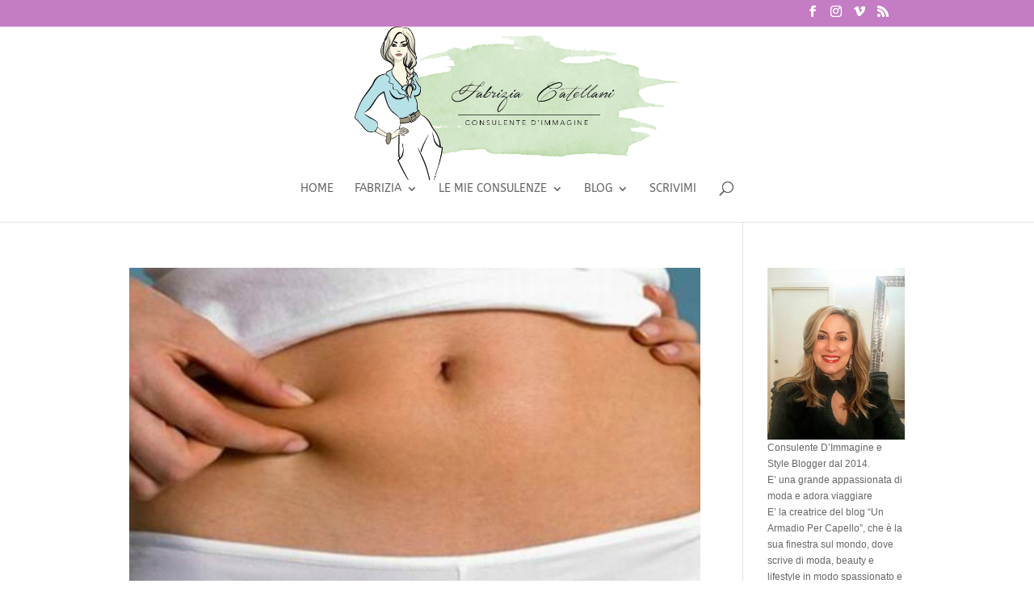

--- FILE ---
content_type: text/html; charset=UTF-8
request_url: https://www.fabriziacatellani.it/tag/come-nascondere-pancia/
body_size: 12971
content:
<!DOCTYPE html>
<html lang="it-IT">
<head>
	<meta charset="UTF-8" />
<meta http-equiv="X-UA-Compatible" content="IE=edge">
	<link rel="pingback" href="https://www.fabriziacatellani.it/xmlrpc.php" />

	<script type="text/javascript">
		document.documentElement.className = 'js';
	</script>

	<link rel="preconnect" href="https://fonts.gstatic.com" crossorigin /><meta name='robots' content='index, follow, max-image-preview:large, max-snippet:-1, max-video-preview:-1' />
<script type="text/javascript">
			let jqueryParams=[],jQuery=function(r){return jqueryParams=[...jqueryParams,r],jQuery},$=function(r){return jqueryParams=[...jqueryParams,r],$};window.jQuery=jQuery,window.$=jQuery;let customHeadScripts=!1;jQuery.fn=jQuery.prototype={},$.fn=jQuery.prototype={},jQuery.noConflict=function(r){if(window.jQuery)return jQuery=window.jQuery,$=window.jQuery,customHeadScripts=!0,jQuery.noConflict},jQuery.ready=function(r){jqueryParams=[...jqueryParams,r]},$.ready=function(r){jqueryParams=[...jqueryParams,r]},jQuery.load=function(r){jqueryParams=[...jqueryParams,r]},$.load=function(r){jqueryParams=[...jqueryParams,r]},jQuery.fn.ready=function(r){jqueryParams=[...jqueryParams,r]},$.fn.ready=function(r){jqueryParams=[...jqueryParams,r]};</script>
	<!-- This site is optimized with the Yoast SEO plugin v26.8 - https://yoast.com/product/yoast-seo-wordpress/ -->
	<title>come nascondere pancia Archivi - Fabrizia Catellani</title>
	<link rel="canonical" href="https://www.fabriziacatellani.it/tag/come-nascondere-pancia/" />
	<meta property="og:locale" content="it_IT" />
	<meta property="og:type" content="article" />
	<meta property="og:title" content="come nascondere pancia Archivi - Fabrizia Catellani" />
	<meta property="og:url" content="https://www.fabriziacatellani.it/tag/come-nascondere-pancia/" />
	<meta property="og:site_name" content="Fabrizia Catellani" />
	<meta name="twitter:card" content="summary_large_image" />
	<script type="application/ld+json" class="yoast-schema-graph">{"@context":"https://schema.org","@graph":[{"@type":"CollectionPage","@id":"https://www.fabriziacatellani.it/tag/come-nascondere-pancia/","url":"https://www.fabriziacatellani.it/tag/come-nascondere-pancia/","name":"come nascondere pancia Archivi - Fabrizia Catellani","isPartOf":{"@id":"https://www.fabriziacatellani.it/#website"},"primaryImageOfPage":{"@id":"https://www.fabriziacatellani.it/tag/come-nascondere-pancia/#primaryimage"},"image":{"@id":"https://www.fabriziacatellani.it/tag/come-nascondere-pancia/#primaryimage"},"thumbnailUrl":"https://i0.wp.com/www.fabriziacatellani.it/wp-content/uploads/2019/11/pancia-piatta.jpg?fit=1200%2C628&ssl=1","breadcrumb":{"@id":"https://www.fabriziacatellani.it/tag/come-nascondere-pancia/#breadcrumb"},"inLanguage":"it-IT"},{"@type":"ImageObject","inLanguage":"it-IT","@id":"https://www.fabriziacatellani.it/tag/come-nascondere-pancia/#primaryimage","url":"https://i0.wp.com/www.fabriziacatellani.it/wp-content/uploads/2019/11/pancia-piatta.jpg?fit=1200%2C628&ssl=1","contentUrl":"https://i0.wp.com/www.fabriziacatellani.it/wp-content/uploads/2019/11/pancia-piatta.jpg?fit=1200%2C628&ssl=1","width":1200,"height":628},{"@type":"BreadcrumbList","@id":"https://www.fabriziacatellani.it/tag/come-nascondere-pancia/#breadcrumb","itemListElement":[{"@type":"ListItem","position":1,"name":"Home","item":"https://www.fabriziacatellani.it/"},{"@type":"ListItem","position":2,"name":"come nascondere pancia"}]},{"@type":"WebSite","@id":"https://www.fabriziacatellani.it/#website","url":"https://www.fabriziacatellani.it/","name":"Fabrizia Catellani","description":"Consulente d&#039;immagine","publisher":{"@id":"https://www.fabriziacatellani.it/#/schema/person/3d8e8f79a640442cf1d14fc0bb44913f"},"potentialAction":[{"@type":"SearchAction","target":{"@type":"EntryPoint","urlTemplate":"https://www.fabriziacatellani.it/?s={search_term_string}"},"query-input":{"@type":"PropertyValueSpecification","valueRequired":true,"valueName":"search_term_string"}}],"inLanguage":"it-IT"},{"@type":["Person","Organization"],"@id":"https://www.fabriziacatellani.it/#/schema/person/3d8e8f79a640442cf1d14fc0bb44913f","name":"Fabrizia Catellani","image":{"@type":"ImageObject","inLanguage":"it-IT","@id":"https://www.fabriziacatellani.it/#/schema/person/image/","url":"https://i0.wp.com/www.fabriziacatellani.it/wp-content/uploads/2021/09/Maglione-verde-2.jpg?fit=1759%2C2198&ssl=1","contentUrl":"https://i0.wp.com/www.fabriziacatellani.it/wp-content/uploads/2021/09/Maglione-verde-2.jpg?fit=1759%2C2198&ssl=1","width":1759,"height":2198,"caption":"Fabrizia Catellani"},"logo":{"@id":"https://www.fabriziacatellani.it/#/schema/person/image/"}}]}</script>
	<!-- / Yoast SEO plugin. -->


<link rel='dns-prefetch' href='//use.fontawesome.com' />
<link rel='dns-prefetch' href='//secure.gravatar.com' />
<link rel='dns-prefetch' href='//stats.wp.com' />
<link rel='dns-prefetch' href='//v0.wordpress.com' />
<link rel='dns-prefetch' href='//widgets.wp.com' />
<link rel='dns-prefetch' href='//s0.wp.com' />
<link rel='dns-prefetch' href='//0.gravatar.com' />
<link rel='dns-prefetch' href='//1.gravatar.com' />
<link rel='dns-prefetch' href='//2.gravatar.com' />
<link rel='dns-prefetch' href='//jetpack.wordpress.com' />
<link rel='dns-prefetch' href='//public-api.wordpress.com' />
<link rel='preconnect' href='//i0.wp.com' />
<link rel='preconnect' href='//c0.wp.com' />
<link rel="alternate" type="application/rss+xml" title="Fabrizia Catellani &raquo; Feed" href="https://www.fabriziacatellani.it/feed/" />
<link rel="alternate" type="application/rss+xml" title="Fabrizia Catellani &raquo; Feed dei commenti" href="https://www.fabriziacatellani.it/comments/feed/" />
<link rel="alternate" type="application/rss+xml" title="Fabrizia Catellani &raquo; come nascondere pancia Feed del tag" href="https://www.fabriziacatellani.it/tag/come-nascondere-pancia/feed/" />
<meta content="Divi-child v.1.0.0" name="generator"/><link rel='stylesheet' id='wp-block-library-css' href='https://c0.wp.com/c/6.8.3/wp-includes/css/dist/block-library/style.min.css' type='text/css' media='all' />
<style id='wp-block-library-theme-inline-css' type='text/css'>
.wp-block-audio :where(figcaption){color:#555;font-size:13px;text-align:center}.is-dark-theme .wp-block-audio :where(figcaption){color:#ffffffa6}.wp-block-audio{margin:0 0 1em}.wp-block-code{border:1px solid #ccc;border-radius:4px;font-family:Menlo,Consolas,monaco,monospace;padding:.8em 1em}.wp-block-embed :where(figcaption){color:#555;font-size:13px;text-align:center}.is-dark-theme .wp-block-embed :where(figcaption){color:#ffffffa6}.wp-block-embed{margin:0 0 1em}.blocks-gallery-caption{color:#555;font-size:13px;text-align:center}.is-dark-theme .blocks-gallery-caption{color:#ffffffa6}:root :where(.wp-block-image figcaption){color:#555;font-size:13px;text-align:center}.is-dark-theme :root :where(.wp-block-image figcaption){color:#ffffffa6}.wp-block-image{margin:0 0 1em}.wp-block-pullquote{border-bottom:4px solid;border-top:4px solid;color:currentColor;margin-bottom:1.75em}.wp-block-pullquote cite,.wp-block-pullquote footer,.wp-block-pullquote__citation{color:currentColor;font-size:.8125em;font-style:normal;text-transform:uppercase}.wp-block-quote{border-left:.25em solid;margin:0 0 1.75em;padding-left:1em}.wp-block-quote cite,.wp-block-quote footer{color:currentColor;font-size:.8125em;font-style:normal;position:relative}.wp-block-quote:where(.has-text-align-right){border-left:none;border-right:.25em solid;padding-left:0;padding-right:1em}.wp-block-quote:where(.has-text-align-center){border:none;padding-left:0}.wp-block-quote.is-large,.wp-block-quote.is-style-large,.wp-block-quote:where(.is-style-plain){border:none}.wp-block-search .wp-block-search__label{font-weight:700}.wp-block-search__button{border:1px solid #ccc;padding:.375em .625em}:where(.wp-block-group.has-background){padding:1.25em 2.375em}.wp-block-separator.has-css-opacity{opacity:.4}.wp-block-separator{border:none;border-bottom:2px solid;margin-left:auto;margin-right:auto}.wp-block-separator.has-alpha-channel-opacity{opacity:1}.wp-block-separator:not(.is-style-wide):not(.is-style-dots){width:100px}.wp-block-separator.has-background:not(.is-style-dots){border-bottom:none;height:1px}.wp-block-separator.has-background:not(.is-style-wide):not(.is-style-dots){height:2px}.wp-block-table{margin:0 0 1em}.wp-block-table td,.wp-block-table th{word-break:normal}.wp-block-table :where(figcaption){color:#555;font-size:13px;text-align:center}.is-dark-theme .wp-block-table :where(figcaption){color:#ffffffa6}.wp-block-video :where(figcaption){color:#555;font-size:13px;text-align:center}.is-dark-theme .wp-block-video :where(figcaption){color:#ffffffa6}.wp-block-video{margin:0 0 1em}:root :where(.wp-block-template-part.has-background){margin-bottom:0;margin-top:0;padding:1.25em 2.375em}
</style>
<link rel='stylesheet' id='mediaelement-css' href='https://c0.wp.com/c/6.8.3/wp-includes/js/mediaelement/mediaelementplayer-legacy.min.css' type='text/css' media='all' />
<link rel='stylesheet' id='wp-mediaelement-css' href='https://c0.wp.com/c/6.8.3/wp-includes/js/mediaelement/wp-mediaelement.min.css' type='text/css' media='all' />
<style id='jetpack-sharing-buttons-style-inline-css' type='text/css'>
.jetpack-sharing-buttons__services-list{display:flex;flex-direction:row;flex-wrap:wrap;gap:0;list-style-type:none;margin:5px;padding:0}.jetpack-sharing-buttons__services-list.has-small-icon-size{font-size:12px}.jetpack-sharing-buttons__services-list.has-normal-icon-size{font-size:16px}.jetpack-sharing-buttons__services-list.has-large-icon-size{font-size:24px}.jetpack-sharing-buttons__services-list.has-huge-icon-size{font-size:36px}@media print{.jetpack-sharing-buttons__services-list{display:none!important}}.editor-styles-wrapper .wp-block-jetpack-sharing-buttons{gap:0;padding-inline-start:0}ul.jetpack-sharing-buttons__services-list.has-background{padding:1.25em 2.375em}
</style>
<style id='global-styles-inline-css' type='text/css'>
:root{--wp--preset--aspect-ratio--square: 1;--wp--preset--aspect-ratio--4-3: 4/3;--wp--preset--aspect-ratio--3-4: 3/4;--wp--preset--aspect-ratio--3-2: 3/2;--wp--preset--aspect-ratio--2-3: 2/3;--wp--preset--aspect-ratio--16-9: 16/9;--wp--preset--aspect-ratio--9-16: 9/16;--wp--preset--color--black: #000000;--wp--preset--color--cyan-bluish-gray: #abb8c3;--wp--preset--color--white: #ffffff;--wp--preset--color--pale-pink: #f78da7;--wp--preset--color--vivid-red: #cf2e2e;--wp--preset--color--luminous-vivid-orange: #ff6900;--wp--preset--color--luminous-vivid-amber: #fcb900;--wp--preset--color--light-green-cyan: #7bdcb5;--wp--preset--color--vivid-green-cyan: #00d084;--wp--preset--color--pale-cyan-blue: #8ed1fc;--wp--preset--color--vivid-cyan-blue: #0693e3;--wp--preset--color--vivid-purple: #9b51e0;--wp--preset--gradient--vivid-cyan-blue-to-vivid-purple: linear-gradient(135deg,rgba(6,147,227,1) 0%,rgb(155,81,224) 100%);--wp--preset--gradient--light-green-cyan-to-vivid-green-cyan: linear-gradient(135deg,rgb(122,220,180) 0%,rgb(0,208,130) 100%);--wp--preset--gradient--luminous-vivid-amber-to-luminous-vivid-orange: linear-gradient(135deg,rgba(252,185,0,1) 0%,rgba(255,105,0,1) 100%);--wp--preset--gradient--luminous-vivid-orange-to-vivid-red: linear-gradient(135deg,rgba(255,105,0,1) 0%,rgb(207,46,46) 100%);--wp--preset--gradient--very-light-gray-to-cyan-bluish-gray: linear-gradient(135deg,rgb(238,238,238) 0%,rgb(169,184,195) 100%);--wp--preset--gradient--cool-to-warm-spectrum: linear-gradient(135deg,rgb(74,234,220) 0%,rgb(151,120,209) 20%,rgb(207,42,186) 40%,rgb(238,44,130) 60%,rgb(251,105,98) 80%,rgb(254,248,76) 100%);--wp--preset--gradient--blush-light-purple: linear-gradient(135deg,rgb(255,206,236) 0%,rgb(152,150,240) 100%);--wp--preset--gradient--blush-bordeaux: linear-gradient(135deg,rgb(254,205,165) 0%,rgb(254,45,45) 50%,rgb(107,0,62) 100%);--wp--preset--gradient--luminous-dusk: linear-gradient(135deg,rgb(255,203,112) 0%,rgb(199,81,192) 50%,rgb(65,88,208) 100%);--wp--preset--gradient--pale-ocean: linear-gradient(135deg,rgb(255,245,203) 0%,rgb(182,227,212) 50%,rgb(51,167,181) 100%);--wp--preset--gradient--electric-grass: linear-gradient(135deg,rgb(202,248,128) 0%,rgb(113,206,126) 100%);--wp--preset--gradient--midnight: linear-gradient(135deg,rgb(2,3,129) 0%,rgb(40,116,252) 100%);--wp--preset--font-size--small: 13px;--wp--preset--font-size--medium: 20px;--wp--preset--font-size--large: 36px;--wp--preset--font-size--x-large: 42px;--wp--preset--spacing--20: 0.44rem;--wp--preset--spacing--30: 0.67rem;--wp--preset--spacing--40: 1rem;--wp--preset--spacing--50: 1.5rem;--wp--preset--spacing--60: 2.25rem;--wp--preset--spacing--70: 3.38rem;--wp--preset--spacing--80: 5.06rem;--wp--preset--shadow--natural: 6px 6px 9px rgba(0, 0, 0, 0.2);--wp--preset--shadow--deep: 12px 12px 50px rgba(0, 0, 0, 0.4);--wp--preset--shadow--sharp: 6px 6px 0px rgba(0, 0, 0, 0.2);--wp--preset--shadow--outlined: 6px 6px 0px -3px rgba(255, 255, 255, 1), 6px 6px rgba(0, 0, 0, 1);--wp--preset--shadow--crisp: 6px 6px 0px rgba(0, 0, 0, 1);}:root { --wp--style--global--content-size: 823px;--wp--style--global--wide-size: 1080px; }:where(body) { margin: 0; }.wp-site-blocks > .alignleft { float: left; margin-right: 2em; }.wp-site-blocks > .alignright { float: right; margin-left: 2em; }.wp-site-blocks > .aligncenter { justify-content: center; margin-left: auto; margin-right: auto; }:where(.is-layout-flex){gap: 0.5em;}:where(.is-layout-grid){gap: 0.5em;}.is-layout-flow > .alignleft{float: left;margin-inline-start: 0;margin-inline-end: 2em;}.is-layout-flow > .alignright{float: right;margin-inline-start: 2em;margin-inline-end: 0;}.is-layout-flow > .aligncenter{margin-left: auto !important;margin-right: auto !important;}.is-layout-constrained > .alignleft{float: left;margin-inline-start: 0;margin-inline-end: 2em;}.is-layout-constrained > .alignright{float: right;margin-inline-start: 2em;margin-inline-end: 0;}.is-layout-constrained > .aligncenter{margin-left: auto !important;margin-right: auto !important;}.is-layout-constrained > :where(:not(.alignleft):not(.alignright):not(.alignfull)){max-width: var(--wp--style--global--content-size);margin-left: auto !important;margin-right: auto !important;}.is-layout-constrained > .alignwide{max-width: var(--wp--style--global--wide-size);}body .is-layout-flex{display: flex;}.is-layout-flex{flex-wrap: wrap;align-items: center;}.is-layout-flex > :is(*, div){margin: 0;}body .is-layout-grid{display: grid;}.is-layout-grid > :is(*, div){margin: 0;}body{padding-top: 0px;padding-right: 0px;padding-bottom: 0px;padding-left: 0px;}:root :where(.wp-element-button, .wp-block-button__link){background-color: #32373c;border-width: 0;color: #fff;font-family: inherit;font-size: inherit;line-height: inherit;padding: calc(0.667em + 2px) calc(1.333em + 2px);text-decoration: none;}.has-black-color{color: var(--wp--preset--color--black) !important;}.has-cyan-bluish-gray-color{color: var(--wp--preset--color--cyan-bluish-gray) !important;}.has-white-color{color: var(--wp--preset--color--white) !important;}.has-pale-pink-color{color: var(--wp--preset--color--pale-pink) !important;}.has-vivid-red-color{color: var(--wp--preset--color--vivid-red) !important;}.has-luminous-vivid-orange-color{color: var(--wp--preset--color--luminous-vivid-orange) !important;}.has-luminous-vivid-amber-color{color: var(--wp--preset--color--luminous-vivid-amber) !important;}.has-light-green-cyan-color{color: var(--wp--preset--color--light-green-cyan) !important;}.has-vivid-green-cyan-color{color: var(--wp--preset--color--vivid-green-cyan) !important;}.has-pale-cyan-blue-color{color: var(--wp--preset--color--pale-cyan-blue) !important;}.has-vivid-cyan-blue-color{color: var(--wp--preset--color--vivid-cyan-blue) !important;}.has-vivid-purple-color{color: var(--wp--preset--color--vivid-purple) !important;}.has-black-background-color{background-color: var(--wp--preset--color--black) !important;}.has-cyan-bluish-gray-background-color{background-color: var(--wp--preset--color--cyan-bluish-gray) !important;}.has-white-background-color{background-color: var(--wp--preset--color--white) !important;}.has-pale-pink-background-color{background-color: var(--wp--preset--color--pale-pink) !important;}.has-vivid-red-background-color{background-color: var(--wp--preset--color--vivid-red) !important;}.has-luminous-vivid-orange-background-color{background-color: var(--wp--preset--color--luminous-vivid-orange) !important;}.has-luminous-vivid-amber-background-color{background-color: var(--wp--preset--color--luminous-vivid-amber) !important;}.has-light-green-cyan-background-color{background-color: var(--wp--preset--color--light-green-cyan) !important;}.has-vivid-green-cyan-background-color{background-color: var(--wp--preset--color--vivid-green-cyan) !important;}.has-pale-cyan-blue-background-color{background-color: var(--wp--preset--color--pale-cyan-blue) !important;}.has-vivid-cyan-blue-background-color{background-color: var(--wp--preset--color--vivid-cyan-blue) !important;}.has-vivid-purple-background-color{background-color: var(--wp--preset--color--vivid-purple) !important;}.has-black-border-color{border-color: var(--wp--preset--color--black) !important;}.has-cyan-bluish-gray-border-color{border-color: var(--wp--preset--color--cyan-bluish-gray) !important;}.has-white-border-color{border-color: var(--wp--preset--color--white) !important;}.has-pale-pink-border-color{border-color: var(--wp--preset--color--pale-pink) !important;}.has-vivid-red-border-color{border-color: var(--wp--preset--color--vivid-red) !important;}.has-luminous-vivid-orange-border-color{border-color: var(--wp--preset--color--luminous-vivid-orange) !important;}.has-luminous-vivid-amber-border-color{border-color: var(--wp--preset--color--luminous-vivid-amber) !important;}.has-light-green-cyan-border-color{border-color: var(--wp--preset--color--light-green-cyan) !important;}.has-vivid-green-cyan-border-color{border-color: var(--wp--preset--color--vivid-green-cyan) !important;}.has-pale-cyan-blue-border-color{border-color: var(--wp--preset--color--pale-cyan-blue) !important;}.has-vivid-cyan-blue-border-color{border-color: var(--wp--preset--color--vivid-cyan-blue) !important;}.has-vivid-purple-border-color{border-color: var(--wp--preset--color--vivid-purple) !important;}.has-vivid-cyan-blue-to-vivid-purple-gradient-background{background: var(--wp--preset--gradient--vivid-cyan-blue-to-vivid-purple) !important;}.has-light-green-cyan-to-vivid-green-cyan-gradient-background{background: var(--wp--preset--gradient--light-green-cyan-to-vivid-green-cyan) !important;}.has-luminous-vivid-amber-to-luminous-vivid-orange-gradient-background{background: var(--wp--preset--gradient--luminous-vivid-amber-to-luminous-vivid-orange) !important;}.has-luminous-vivid-orange-to-vivid-red-gradient-background{background: var(--wp--preset--gradient--luminous-vivid-orange-to-vivid-red) !important;}.has-very-light-gray-to-cyan-bluish-gray-gradient-background{background: var(--wp--preset--gradient--very-light-gray-to-cyan-bluish-gray) !important;}.has-cool-to-warm-spectrum-gradient-background{background: var(--wp--preset--gradient--cool-to-warm-spectrum) !important;}.has-blush-light-purple-gradient-background{background: var(--wp--preset--gradient--blush-light-purple) !important;}.has-blush-bordeaux-gradient-background{background: var(--wp--preset--gradient--blush-bordeaux) !important;}.has-luminous-dusk-gradient-background{background: var(--wp--preset--gradient--luminous-dusk) !important;}.has-pale-ocean-gradient-background{background: var(--wp--preset--gradient--pale-ocean) !important;}.has-electric-grass-gradient-background{background: var(--wp--preset--gradient--electric-grass) !important;}.has-midnight-gradient-background{background: var(--wp--preset--gradient--midnight) !important;}.has-small-font-size{font-size: var(--wp--preset--font-size--small) !important;}.has-medium-font-size{font-size: var(--wp--preset--font-size--medium) !important;}.has-large-font-size{font-size: var(--wp--preset--font-size--large) !important;}.has-x-large-font-size{font-size: var(--wp--preset--font-size--x-large) !important;}
:where(.wp-block-post-template.is-layout-flex){gap: 1.25em;}:where(.wp-block-post-template.is-layout-grid){gap: 1.25em;}
:where(.wp-block-columns.is-layout-flex){gap: 2em;}:where(.wp-block-columns.is-layout-grid){gap: 2em;}
:root :where(.wp-block-pullquote){font-size: 1.5em;line-height: 1.6;}
</style>
<link rel='stylesheet' id='jetpack_likes-css' href='https://c0.wp.com/p/jetpack/15.4/modules/likes/style.css' type='text/css' media='all' />
<link rel='stylesheet' id='jetpack-subscriptions-css' href='https://c0.wp.com/p/jetpack/15.4/_inc/build/subscriptions/subscriptions.min.css' type='text/css' media='all' />
<style id='jetpack_facebook_likebox-inline-css' type='text/css'>
.widget_facebook_likebox {
	overflow: hidden;
}

</style>
<link rel='stylesheet' id='divi-style-parent-css' href='https://www.fabriziacatellani.it/wp-content/themes/Divi/style-static.min.css?ver=4.27.5' type='text/css' media='all' />
<link rel='stylesheet' id='divi-style-css' href='https://www.fabriziacatellani.it/wp-content/themes/divi-child/style.css?ver=4.27.5' type='text/css' media='all' />
<script type="text/javascript" defer src="https://use.fontawesome.com/releases/v5.0.1/js/all.js" id="font-awesome-js"></script>
<link rel="https://api.w.org/" href="https://www.fabriziacatellani.it/wp-json/" /><link rel="alternate" title="JSON" type="application/json" href="https://www.fabriziacatellani.it/wp-json/wp/v2/tags/321" /><link rel="EditURI" type="application/rsd+xml" title="RSD" href="https://www.fabriziacatellani.it/xmlrpc.php?rsd" />
<meta name="generator" content="WordPress 6.8.3" />
	<style>img#wpstats{display:none}</style>
		<meta name="viewport" content="width=device-width, initial-scale=1.0, maximum-scale=1.0, user-scalable=0" /><!-- Global site tag (gtag.js) - Google Analytics --><script async src="https://www.googletagmanager.com/gtag/js?id=UA-130005107-1"></script><script>  window.dataLayer = window.dataLayer || [];  function gtag(){dataLayer.push(arguments);}  gtag('js', new Date());  gtag('config', 'UA-130005107-1');</script>

<script async type="text/javascript" src="//clickiocmp.com/t/consent_224965.js"></script><link rel="icon" href="https://i0.wp.com/www.fabriziacatellani.it/wp-content/uploads/2021/09/cropped-Logo-Consulente-DImmagine.jpg?fit=32%2C32&#038;ssl=1" sizes="32x32" />
<link rel="icon" href="https://i0.wp.com/www.fabriziacatellani.it/wp-content/uploads/2021/09/cropped-Logo-Consulente-DImmagine.jpg?fit=192%2C192&#038;ssl=1" sizes="192x192" />
<link rel="apple-touch-icon" href="https://i0.wp.com/www.fabriziacatellani.it/wp-content/uploads/2021/09/cropped-Logo-Consulente-DImmagine.jpg?fit=180%2C180&#038;ssl=1" />
<meta name="msapplication-TileImage" content="https://i0.wp.com/www.fabriziacatellani.it/wp-content/uploads/2021/09/cropped-Logo-Consulente-DImmagine.jpg?fit=270%2C270&#038;ssl=1" />
<link rel="stylesheet" id="et-divi-customizer-global-cached-inline-styles" href="https://www.fabriziacatellani.it/wp-content/et-cache/global/et-divi-customizer-global.min.css?ver=1764933163" /></head>
<body class="archive tag tag-come-nascondere-pancia tag-321 wp-theme-Divi wp-child-theme-divi-child et_color_scheme_pink et_pb_button_helper_class et_fullwidth_nav et_fixed_nav et_show_nav et_secondary_nav_enabled et_primary_nav_dropdown_animation_fade et_secondary_nav_dropdown_animation_fade et_header_style_centered et_pb_footer_columns2 et_cover_background et_pb_gutter osx et_pb_gutters3 et_right_sidebar et_divi_theme et-db">
	<div id="page-container">

					<div id="top-header">
			<div class="container clearfix">

			
				<div id="et-secondary-menu">
				<ul class="et-social-icons">
	<li class="et-social-icon et-social-facebook">
		<a href="https://www.facebook.com/unarmadiopercapello/"" class="icon">
			<span>Facebook</span>
		</a>
	</li>
	<li class="et-social-icon et-social-instagram">
		<a href="https://www.instagram.com/fabriziacatellani/"" class="icon">
			<span>Instagram</span>
		</a>
	</li>
	<li class="et-social-icon et-social-vimeo">
		<a href="#"" class="icon">
			<span>Vimeo</span>
		</a>
	</li>
						<li class="et-social-icon et-social-rss">
		<a href="https://www.fabriziacatellani.it/feed/"" class="icon">
			<span>RSS</span>
		</a>
	</li>
	
</ul>				</div>

			</div>
		</div>
		
	
			<header id="main-header" data-height-onload="190">
			<div class="container clearfix et_menu_container">
							<div class="logo_container">
					<span class="logo_helper"></span>
					<a href="https://www.fabriziacatellani.it/">
						<img src="https://www.fabriziacatellani.it/wp-content/uploads/2021/09/logo.png" width="737" height="347" alt="Fabrizia Catellani" id="logo" data-height-percentage="100" />
					</a>
				</div>
							<div id="et-top-navigation" data-height="190" data-fixed-height="40">
											<nav id="top-menu-nav">
						<ul id="top-menu" class="nav"><li id="menu-item-1196" class="menu-item menu-item-type-custom menu-item-object-custom menu-item-home menu-item-1196"><a href="https://www.fabriziacatellani.it">Home</a></li>
<li id="menu-item-1197" class="menu-item menu-item-type-custom menu-item-object-custom menu-item-has-children menu-item-1197"><a href="#">Fabrizia</a>
<ul class="sub-menu">
	<li id="menu-item-1195" class="menu-item menu-item-type-post_type menu-item-object-page menu-item-1195"><a href="https://www.fabriziacatellani.it/chi-sono/">Chi sono</a></li>
	<li id="menu-item-1202" class="menu-item menu-item-type-post_type menu-item-object-page menu-item-1202"><a href="https://www.fabriziacatellani.it/lamia-storia/">La mia storia</a></li>
	<li id="menu-item-1267" class="menu-item menu-item-type-post_type menu-item-object-page menu-item-1267"><a href="https://www.fabriziacatellani.it/in-cosa-posso-aiutarti/">In cosa posso aiutarti?</a></li>
	<li id="menu-item-1266" class="menu-item menu-item-type-post_type menu-item-object-page menu-item-1266"><a href="https://www.fabriziacatellani.it/faq/">FAQ</a></li>
</ul>
</li>
<li id="menu-item-1307" class="menu-item menu-item-type-post_type menu-item-object-page menu-item-has-children menu-item-1307"><a href="https://www.fabriziacatellani.it/le-mie-consulenze/">Le mie consulenze</a>
<ul class="sub-menu">
	<li id="menu-item-1368" class="menu-item menu-item-type-post_type menu-item-object-page menu-item-1368"><a href="https://www.fabriziacatellani.it/armocromia/">Armocromia</a></li>
	<li id="menu-item-1367" class="menu-item menu-item-type-post_type menu-item-object-page menu-item-1367"><a href="https://www.fabriziacatellani.it/beautyviso/">Consulenza beauty viso</a></li>
	<li id="menu-item-1366" class="menu-item menu-item-type-post_type menu-item-object-page menu-item-1366"><a href="https://www.fabriziacatellani.it/bodyshape/">Analisi della fisicità (Body Shape)</a></li>
	<li id="menu-item-1378" class="menu-item menu-item-type-post_type menu-item-object-page menu-item-1378"><a href="https://www.fabriziacatellani.it/ricercadistile/">Ricerca di Stile</a></li>
	<li id="menu-item-1389" class="menu-item menu-item-type-post_type menu-item-object-page menu-item-1389"><a href="https://www.fabriziacatellani.it/organizzazioneguardaroba/">Organizzazione Guardaroba</a></li>
	<li id="menu-item-1612" class="menu-item menu-item-type-post_type menu-item-object-page menu-item-1612"><a href="https://www.fabriziacatellani.it/shopping-tour-intelligente/">Shopping Tour Intelligente</a></li>
	<li id="menu-item-1397" class="menu-item menu-item-type-post_type menu-item-object-page menu-item-1397"><a href="https://www.fabriziacatellani.it/armadiosemplicesostenibile/">Armadio semplice e sostenibile</a></li>
	<li id="menu-item-1409" class="menu-item menu-item-type-post_type menu-item-object-page menu-item-1409"><a href="https://www.fabriziacatellani.it/consulenza-dimmagine-completa/">Consulenza D’Immagine Completa</a></li>
	<li id="menu-item-1427" class="menu-item menu-item-type-post_type menu-item-object-page menu-item-1427"><a href="https://www.fabriziacatellani.it/un-ora-consulenza-per-te/">Un’ora di consulenza per te</a></li>
	<li id="menu-item-1426" class="menu-item menu-item-type-post_type menu-item-object-page menu-item-1426"><a href="https://www.fabriziacatellani.it/gift-card/">Gift Card</a></li>
	<li id="menu-item-1456" class="menu-item menu-item-type-post_type menu-item-object-page menu-item-1456"><a href="https://www.fabriziacatellani.it/swap-party/">Swap Party</a></li>
	<li id="menu-item-1798" class="menu-item menu-item-type-post_type menu-item-object-page menu-item-1798"><a href="https://www.fabriziacatellani.it/regolamento-swap-party/">Regolamento Swap Party</a></li>
	<li id="menu-item-1469" class="menu-item menu-item-type-post_type menu-item-object-page menu-item-1469"><a href="https://www.fabriziacatellani.it/eventi-in-collaborazione/">Eventi in collaborazione</a></li>
	<li id="menu-item-1496" class="menu-item menu-item-type-post_type menu-item-object-page menu-item-1496"><a href="https://www.fabriziacatellani.it/uomo/">Uomo</a></li>
</ul>
</li>
<li id="menu-item-1020" class="menu-item menu-item-type-taxonomy menu-item-object-category menu-item-has-children menu-item-1020"><a href="https://www.fabriziacatellani.it/category/blog/">Blog</a>
<ul class="sub-menu">
	<li id="menu-item-1021" class="menu-item menu-item-type-taxonomy menu-item-object-category menu-item-1021"><a href="https://www.fabriziacatellani.it/category/blog/beauty/">Beauty</a></li>
	<li id="menu-item-1022" class="menu-item menu-item-type-taxonomy menu-item-object-category menu-item-1022"><a href="https://www.fabriziacatellani.it/category/blog/consigli-di-stile/">Consigli di stile</a></li>
	<li id="menu-item-1023" class="menu-item menu-item-type-taxonomy menu-item-object-category menu-item-1023"><a href="https://www.fabriziacatellani.it/category/blog/guardaroba-perfetto/">Guardaroba perfetto</a></li>
	<li id="menu-item-1024" class="menu-item menu-item-type-taxonomy menu-item-object-category menu-item-1024"><a href="https://www.fabriziacatellani.it/category/blog/larte-del-camouflage/">L’arte del camouflage</a></li>
	<li id="menu-item-1025" class="menu-item menu-item-type-taxonomy menu-item-object-category menu-item-1025"><a href="https://www.fabriziacatellani.it/category/blog/lifestyle/">Lifestyle</a></li>
	<li id="menu-item-1026" class="menu-item menu-item-type-taxonomy menu-item-object-category menu-item-1026"><a href="https://www.fabriziacatellani.it/category/blog/stilosa-in-viaggio/">Stilosa in viaggio</a></li>
	<li id="menu-item-1027" class="menu-item menu-item-type-taxonomy menu-item-object-category menu-item-1027"><a href="https://www.fabriziacatellani.it/category/blog/storia-della-moda/">Storia della moda</a></li>
	<li id="menu-item-1028" class="menu-item menu-item-type-taxonomy menu-item-object-category menu-item-1028"><a href="https://www.fabriziacatellani.it/category/blog/thinking-about/">Thinking about</a></li>
</ul>
</li>
<li id="menu-item-28" class="menu-item menu-item-type-post_type menu-item-object-page menu-item-28"><a href="https://www.fabriziacatellani.it/scrivimi/">Scrivimi</a></li>
</ul>						</nav>
					
					
					
											<div id="et_top_search">
							<span id="et_search_icon"></span>
						</div>
					
					<div id="et_mobile_nav_menu">
				<div class="mobile_nav closed">
					<span class="select_page">Seleziona una pagina</span>
					<span class="mobile_menu_bar mobile_menu_bar_toggle"></span>
				</div>
			</div>				</div> <!-- #et-top-navigation -->
			</div> <!-- .container -->
						<div class="et_search_outer">
				<div class="container et_search_form_container">
					<form role="search" method="get" class="et-search-form" action="https://www.fabriziacatellani.it/">
					<input type="search" class="et-search-field" placeholder="Cerca &hellip;" value="" name="s" title="Cerca:" />					</form>
					<span class="et_close_search_field"></span>
				</div>
			</div>
					</header> <!-- #main-header -->
			<div id="et-main-area">
	
<div id="main-content">
	<div class="container">
		<div id="content-area" class="clearfix">
			<div id="left-area">
		
					<article id="post-538" class="et_pb_post post-538 post type-post status-publish format-standard has-post-thumbnail hentry category-consigli-di-stile tag-come-nascondere-pancia tag-consigli-per-nascondere-pancia tag-mimetizzare-la-pancia tag-nascondere-pancetta tag-pancia-piatta tag-vestiti-per-nascondere-pancia">

											<a class="entry-featured-image-url" href="https://www.fabriziacatellani.it/2019/11/18/pancia-piatta-cosa-indossare-per-mimetizzare-la-pancia-e-valorizzarti-al-meglio/">
								<img src="https://i0.wp.com/www.fabriziacatellani.it/wp-content/uploads/2019/11/pancia-piatta.jpg?resize=1080%2C628&#038;ssl=1" alt="Pancia piatta: cosa indossare per “mimetizzare” la pancia e valorizzarti al meglio" class="" width="1080" height="675" />							</a>
					
															<h2 class="entry-title"><a href="https://www.fabriziacatellani.it/2019/11/18/pancia-piatta-cosa-indossare-per-mimetizzare-la-pancia-e-valorizzarti-al-meglio/">Pancia piatta: cosa indossare per “mimetizzare” la pancia e valorizzarti al meglio</a></h2>
					
					<p class="post-meta"> da <span class="author vcard"><a href="https://www.fabriziacatellani.it/author/fabrizia-catellani/" title="Post di Fabrizia Catellani" rel="author">Fabrizia Catellani</a></span> | <span class="published">Nov 18, 2019</span> | <a href="https://www.fabriziacatellani.it/category/blog/consigli-di-stile/" rel="category tag">Consigli di stile</a></p>Spesso la pancetta rimane il nostro cruccio principale quando dobbiamo vestirci. Ma come fare a nasconderla (nei limiti del possibile)? Se hai sempre sognato di avere la pancia piatta, ma poi in realtà non è così, in questo post troverai qualche trucchetto di stile in...				
					</article>
			<div class="pagination clearfix">
	<div class="alignleft"></div>
	<div class="alignright"></div>
</div>			</div>

				<div id="sidebar">
		<div id="block-3" class="et_pb_widget widget_block widget_media_image">
<figure class="wp-block-image size-large is-style-default"><img loading="lazy" decoding="async" width="819" height="1024" src="https://www.fabriziacatellani.it/wp-content/uploads/2021/09/Maglione-verde-819x1024.jpg" alt="" class="wp-image-1503"/><figcaption>Consulente D’Immagine e Style Blogger dal 2014.<br>E’ una grande appassionata di moda e adora viaggiare<br>E’ la creatrice del blog “Un Armadio Per Capello”, che è la sua finestra sul mondo, dove scrive di moda, beauty e lifestyle in modo spassionato e senza preconcetti mossa solo dalla voglia di condividere le sue passioni.<br>Fabrizia si occupa di Consulenza d’Immagine e Analisi del Colore e fornisce ai propri clienti servizi per la creazione di un look perfetto in ogni occasione e circostanza.</figcaption></figure>
</div><div id="block-6" class="et_pb_widget widget_block widget_media_image">
<figure class="wp-block-image size-large is-style-default"><img loading="lazy" decoding="async" width="1024" height="1024" src="https://www.fabriziacatellani.it/wp-content/uploads/2021/09/Armocromia-Reggiolo-2-1024x1024.jpg" alt="" class="wp-image-1524" srcset="https://www.fabriziacatellani.it/wp-content/uploads/2021/09/Armocromia-Reggiolo-2-1024x1024.jpg 1024w, https://www.fabriziacatellani.it/wp-content/uploads/2021/09/Armocromia-Reggiolo-2-980x980.jpg 980w, https://www.fabriziacatellani.it/wp-content/uploads/2021/09/Armocromia-Reggiolo-2-480x480.jpg 480w" sizes="(min-width: 0px) and (max-width: 480px) 480px, (min-width: 481px) and (max-width: 980px) 980px, (min-width: 981px) 1024px, 100vw" /><figcaption>Prenota una consulenza con me:<br>Armocromia, Forma del viso, Forma del corpo, Ricerca di stile, Organizzazione armadio, Armadio semplice e sostenibile, Personal Shopper, Eventi in collaborazione.</figcaption></figure>
</div><div id="block-5" class="et_pb_widget widget_block">
<div class="wp-block-buttons is-horizontal is-content-justification-center is-layout-flex wp-container-core-buttons-is-layout-499968f5 wp-block-buttons-is-layout-flex">
<div class="wp-block-button is-style-outline is-style-outline--1"><a class="wp-block-button__link has-text-color" href="https://www.fabriziacatellani.it/le-mie-consulenze/" style="color:#c47cc4">PRENOTA</a></div>



<div class="wp-block-button is-style-outline is-style-outline--2"><a class="wp-block-button__link has-text-color" href="https://www.fabriziacatellani.it/gift-card/" style="color:#c47cc4">REGALA</a></div>
</div>
</div><div id="blog_subscription-2" class="et_pb_widget widget_blog_subscription jetpack_subscription_widget"><h4 class="widgettitle">Iscriviti al blog tramite email</h4>
			<div class="wp-block-jetpack-subscriptions__container">
			<form action="#" method="post" accept-charset="utf-8" id="subscribe-blog-blog_subscription-2"
				data-blog="155083270"
				data-post_access_level="everybody" >
									<div id="subscribe-text"><p>Inserisci il tuo indirizzo e-mail per iscriverti a questo blog, e ricevere via e-mail le notifiche di nuovi post.</p>
</div>
										<p id="subscribe-email">
						<label id="jetpack-subscribe-label"
							class="screen-reader-text"
							for="subscribe-field-blog_subscription-2">
							Indirizzo e-mail						</label>
						<input type="email" name="email" autocomplete="email" required="required"
																					value=""
							id="subscribe-field-blog_subscription-2"
							placeholder="Indirizzo e-mail"
						/>
					</p>

					<p id="subscribe-submit"
											>
						<input type="hidden" name="action" value="subscribe"/>
						<input type="hidden" name="source" value="https://www.fabriziacatellani.it/tag/come-nascondere-pancia/"/>
						<input type="hidden" name="sub-type" value="widget"/>
						<input type="hidden" name="redirect_fragment" value="subscribe-blog-blog_subscription-2"/>
						<input type="hidden" id="_wpnonce" name="_wpnonce" value="a7e0bd864b" /><input type="hidden" name="_wp_http_referer" value="/tag/come-nascondere-pancia/" />						<button type="submit"
															class="wp-block-button__link"
																					name="jetpack_subscriptions_widget"
						>
							Iscriviti						</button>
					</p>
							</form>
						</div>
			
</div><div id="media_image-8" class="et_pb_widget widget_media_image"><a href="mailto:info@unarmadiopercapello.it"><img width="300" height="133" src="https://i0.wp.com/www.fabriziacatellani.it/wp-content/uploads/2022/02/Senza-nome-1.jpg?fit=300%2C133&amp;ssl=1" class="image wp-image-1746  attachment-medium size-medium" alt="" style="max-width: 100%; height: auto;" decoding="async" loading="lazy" srcset="https://i0.wp.com/www.fabriziacatellani.it/wp-content/uploads/2022/02/Senza-nome-1.jpg?w=450&amp;ssl=1 450w, https://i0.wp.com/www.fabriziacatellani.it/wp-content/uploads/2022/02/Senza-nome-1.jpg?resize=300%2C133&amp;ssl=1 300w" sizes="(max-width: 300px) 100vw, 300px" data-attachment-id="1746" data-permalink="https://www.fabriziacatellani.it/senza-nome-1-3/" data-orig-file="https://i0.wp.com/www.fabriziacatellani.it/wp-content/uploads/2022/02/Senza-nome-1.jpg?fit=450%2C200&amp;ssl=1" data-orig-size="450,200" data-comments-opened="1" data-image-meta="{&quot;aperture&quot;:&quot;0&quot;,&quot;credit&quot;:&quot;&quot;,&quot;camera&quot;:&quot;&quot;,&quot;caption&quot;:&quot;&quot;,&quot;created_timestamp&quot;:&quot;0&quot;,&quot;copyright&quot;:&quot;&quot;,&quot;focal_length&quot;:&quot;0&quot;,&quot;iso&quot;:&quot;0&quot;,&quot;shutter_speed&quot;:&quot;0&quot;,&quot;title&quot;:&quot;&quot;,&quot;orientation&quot;:&quot;0&quot;}" data-image-title="Senza nome-1" data-image-description="" data-image-caption="" data-medium-file="https://i0.wp.com/www.fabriziacatellani.it/wp-content/uploads/2022/02/Senza-nome-1.jpg?fit=300%2C133&amp;ssl=1" data-large-file="https://i0.wp.com/www.fabriziacatellani.it/wp-content/uploads/2022/02/Senza-nome-1.jpg?fit=450%2C200&amp;ssl=1" /></a></div><div id="archives-2" class="et_pb_widget widget_archive"><h4 class="widgettitle">Archivi</h4>
			<ul>
					<li><a href='https://www.fabriziacatellani.it/2021/03/'>Marzo 2021</a></li>
	<li><a href='https://www.fabriziacatellani.it/2021/02/'>Febbraio 2021</a></li>
	<li><a href='https://www.fabriziacatellani.it/2021/01/'>Gennaio 2021</a></li>
	<li><a href='https://www.fabriziacatellani.it/2020/12/'>Dicembre 2020</a></li>
	<li><a href='https://www.fabriziacatellani.it/2020/11/'>Novembre 2020</a></li>
	<li><a href='https://www.fabriziacatellani.it/2020/10/'>Ottobre 2020</a></li>
	<li><a href='https://www.fabriziacatellani.it/2020/09/'>Settembre 2020</a></li>
	<li><a href='https://www.fabriziacatellani.it/2020/08/'>Agosto 2020</a></li>
	<li><a href='https://www.fabriziacatellani.it/2020/07/'>Luglio 2020</a></li>
	<li><a href='https://www.fabriziacatellani.it/2020/06/'>Giugno 2020</a></li>
	<li><a href='https://www.fabriziacatellani.it/2020/05/'>Maggio 2020</a></li>
	<li><a href='https://www.fabriziacatellani.it/2020/04/'>Aprile 2020</a></li>
	<li><a href='https://www.fabriziacatellani.it/2020/03/'>Marzo 2020</a></li>
	<li><a href='https://www.fabriziacatellani.it/2020/02/'>Febbraio 2020</a></li>
	<li><a href='https://www.fabriziacatellani.it/2020/01/'>Gennaio 2020</a></li>
	<li><a href='https://www.fabriziacatellani.it/2019/12/'>Dicembre 2019</a></li>
	<li><a href='https://www.fabriziacatellani.it/2019/11/'>Novembre 2019</a></li>
	<li><a href='https://www.fabriziacatellani.it/2019/10/'>Ottobre 2019</a></li>
	<li><a href='https://www.fabriziacatellani.it/2019/09/'>Settembre 2019</a></li>
	<li><a href='https://www.fabriziacatellani.it/2019/08/'>Agosto 2019</a></li>
	<li><a href='https://www.fabriziacatellani.it/2019/07/'>Luglio 2019</a></li>
	<li><a href='https://www.fabriziacatellani.it/2019/06/'>Giugno 2019</a></li>
	<li><a href='https://www.fabriziacatellani.it/2019/05/'>Maggio 2019</a></li>
	<li><a href='https://www.fabriziacatellani.it/2019/04/'>Aprile 2019</a></li>
	<li><a href='https://www.fabriziacatellani.it/2019/03/'>Marzo 2019</a></li>
	<li><a href='https://www.fabriziacatellani.it/2019/02/'>Febbraio 2019</a></li>
	<li><a href='https://www.fabriziacatellani.it/2019/01/'>Gennaio 2019</a></li>
	<li><a href='https://www.fabriziacatellani.it/2018/12/'>Dicembre 2018</a></li>
	<li><a href='https://www.fabriziacatellani.it/2018/11/'>Novembre 2018</a></li>
	<li><a href='https://www.fabriziacatellani.it/2018/10/'>Ottobre 2018</a></li>
	<li><a href='https://www.fabriziacatellani.it/2018/09/'>Settembre 2018</a></li>
	<li><a href='https://www.fabriziacatellani.it/2018/08/'>Agosto 2018</a></li>
	<li><a href='https://www.fabriziacatellani.it/2018/07/'>Luglio 2018</a></li>
	<li><a href='https://www.fabriziacatellani.it/2018/06/'>Giugno 2018</a></li>
	<li><a href='https://www.fabriziacatellani.it/2018/05/'>Maggio 2018</a></li>
	<li><a href='https://www.fabriziacatellani.it/2018/04/'>Aprile 2018</a></li>
	<li><a href='https://www.fabriziacatellani.it/2018/03/'>Marzo 2018</a></li>
	<li><a href='https://www.fabriziacatellani.it/2018/02/'>Febbraio 2018</a></li>
	<li><a href='https://www.fabriziacatellani.it/2018/01/'>Gennaio 2018</a></li>
			</ul>

			</div><div id="top-posts-3" class="et_pb_widget widget_top-posts"><h4 class="widgettitle">Classifica Articoli e Pagine</h4><div class='widgets-grid-layout no-grav'>
<div class="widget-grid-view-image"><a href="https://www.fabriziacatellani.it/2020/02/17/come-realizzare-un-look-anni20-stiloso-e-deffetto/" title="Come realizzare un look anni’20 stiloso e d’effetto" class="bump-view" data-bump-view="tp"><img loading="lazy" width="200" height="200" src="https://i0.wp.com/www.fabriziacatellani.it/wp-content/uploads/2020/02/DIVE-ANNI20.jpg?fit=1200%2C400&#038;ssl=1&#038;resize=200%2C200" srcset="https://i0.wp.com/www.fabriziacatellani.it/wp-content/uploads/2020/02/DIVE-ANNI20.jpg?fit=1200%2C400&amp;ssl=1&amp;resize=200%2C200 1x, https://i0.wp.com/www.fabriziacatellani.it/wp-content/uploads/2020/02/DIVE-ANNI20.jpg?fit=1200%2C400&amp;ssl=1&amp;resize=300%2C300 1.5x, https://i0.wp.com/www.fabriziacatellani.it/wp-content/uploads/2020/02/DIVE-ANNI20.jpg?fit=1200%2C400&amp;ssl=1&amp;resize=400%2C400 2x, https://i0.wp.com/www.fabriziacatellani.it/wp-content/uploads/2020/02/DIVE-ANNI20.jpg?fit=1200%2C400&amp;ssl=1&amp;resize=600%2C600 3x, https://i0.wp.com/www.fabriziacatellani.it/wp-content/uploads/2020/02/DIVE-ANNI20.jpg?fit=1200%2C400&amp;ssl=1&amp;resize=800%2C800 4x" alt="Come realizzare un look anni’20 stiloso e d’effetto" data-pin-nopin="true"/></a></div><div class="widget-grid-view-image"><a href="https://www.fabriziacatellani.it/2018/07/23/come-superare-il-metal-detector-con-stile-e-senza-problemi/" title="Come superare il metal detector con stile e senza problemi" class="bump-view" data-bump-view="tp"><img loading="lazy" width="200" height="200" src="https://i0.wp.com/www.fabriziacatellani.it/wp-content/uploads/2018/12/airport-2373727_1280.jpg?fit=1200%2C800&#038;ssl=1&#038;resize=200%2C200" srcset="https://i0.wp.com/www.fabriziacatellani.it/wp-content/uploads/2018/12/airport-2373727_1280.jpg?fit=1200%2C800&amp;ssl=1&amp;resize=200%2C200 1x, https://i0.wp.com/www.fabriziacatellani.it/wp-content/uploads/2018/12/airport-2373727_1280.jpg?fit=1200%2C800&amp;ssl=1&amp;resize=300%2C300 1.5x, https://i0.wp.com/www.fabriziacatellani.it/wp-content/uploads/2018/12/airport-2373727_1280.jpg?fit=1200%2C800&amp;ssl=1&amp;resize=400%2C400 2x, https://i0.wp.com/www.fabriziacatellani.it/wp-content/uploads/2018/12/airport-2373727_1280.jpg?fit=1200%2C800&amp;ssl=1&amp;resize=600%2C600 3x, https://i0.wp.com/www.fabriziacatellani.it/wp-content/uploads/2018/12/airport-2373727_1280.jpg?fit=1200%2C800&amp;ssl=1&amp;resize=800%2C800 4x" alt="Come superare il metal detector con stile e senza problemi" data-pin-nopin="true"/></a></div></div>
</div><div id="recent-comments-2" class="et_pb_widget widget_recent_comments"><h4 class="widgettitle">Commenti recenti</h4><ul id="recentcomments"><li class="recentcomments"><span class="comment-author-link">Fabrizia</span> su <a href="https://www.fabriziacatellani.it/2019/05/08/ci-vorrebbero-piu-abbracci-e-meno-social-network/#comment-9">Ci vorrebbero più abbracci e meno social network</a></li><li class="recentcomments"><span class="comment-author-link">Fabrizia</span> su <a href="https://www.fabriziacatellani.it/2019/06/24/come-riutilizzare-gli-alimenti-scaduti-in-modo-stiloso/#comment-8">Come riutilizzare gli alimenti scaduti in modo stiloso</a></li><li class="recentcomments"><span class="comment-author-link">Cinzia Calzolari</span> su <a href="https://www.fabriziacatellani.it/2019/06/24/come-riutilizzare-gli-alimenti-scaduti-in-modo-stiloso/#comment-7">Come riutilizzare gli alimenti scaduti in modo stiloso</a></li><li class="recentcomments"><span class="comment-author-link">Roberta</span> su <a href="https://www.fabriziacatellani.it/2019/05/08/ci-vorrebbero-piu-abbracci-e-meno-social-network/#comment-5">Ci vorrebbero più abbracci e meno social network</a></li><li class="recentcomments"><span class="comment-author-link">Maria Ilaria Mosti</span> su <a href="https://www.fabriziacatellani.it/2019/05/08/ci-vorrebbero-piu-abbracci-e-meno-social-network/#comment-4">Ci vorrebbero più abbracci e meno social network</a></li></ul></div>
		<div id="recent-posts-2" class="et_pb_widget widget_recent_entries">
		<h4 class="widgettitle">Articoli recenti</h4>
		<ul>
											<li>
					<a href="https://www.fabriziacatellani.it/2021/03/29/armocromia-come-individuare-i-tuoi-colori-amici/">Armocromia: come individuare i tuoi “colori amici”</a>
									</li>
											<li>
					<a href="https://www.fabriziacatellani.it/2021/03/22/il-bon-ton-dei-gioielli/">Il Bon Ton dei gioielli</a>
									</li>
											<li>
					<a href="https://www.fabriziacatellani.it/2021/03/15/nuove-tendenze-moda-primavera-estate-2021/">Nuove tendenze moda primavera estate 2021</a>
									</li>
											<li>
					<a href="https://www.fabriziacatellani.it/2021/03/08/fallo-per-te/">Fallo per te</a>
									</li>
											<li>
					<a href="https://www.fabriziacatellani.it/2021/03/01/in-mezzo-alle-difficolta-nascono-le-opportunita/">In mezzo alle difficoltà nascono le opportunità</a>
									</li>
					</ul>

		</div>	</div>
		</div>
	</div>
</div>


	<span class="et_pb_scroll_top et-pb-icon"></span>


			<footer id="main-footer">
				
<div class="container">
	<div id="footer-widgets" class="clearfix">
		<div class="footer-widget"><div id="facebook-likebox-2" class="fwidget et_pb_widget widget_facebook_likebox"><h4 class="title"><a href="https://www.facebook.com/unarmadiopercapello/">Seguimi su Facebook</a></h4>		<div id="fb-root"></div>
		<div class="fb-page" data-href="https://www.facebook.com/unarmadiopercapello/" data-width="500"  data-height="432" data-hide-cover="false" data-show-facepile="true" data-tabs="false" data-hide-cta="false" data-small-header="false">
		<div class="fb-xfbml-parse-ignore"><blockquote cite="https://www.facebook.com/unarmadiopercapello/"><a href="https://www.facebook.com/unarmadiopercapello/">Seguimi su Facebook</a></blockquote></div>
		</div>
		</div></div><div class="footer-widget"><div id="blog_subscription-3" class="fwidget et_pb_widget widget_blog_subscription jetpack_subscription_widget"><h4 class="title">Iscriviti al blog tramite email</h4>
			<div class="wp-block-jetpack-subscriptions__container">
			<form action="#" method="post" accept-charset="utf-8" id="subscribe-blog-blog_subscription-3"
				data-blog="155083270"
				data-post_access_level="everybody" >
									<div id="subscribe-text"><p>Inserisci il tuo indirizzo e-mail per iscriverti a questo blog, e ricevere via e-mail le notifiche di nuovi post.</p>
</div>
										<p id="subscribe-email">
						<label id="jetpack-subscribe-label"
							class="screen-reader-text"
							for="subscribe-field-blog_subscription-3">
							Indirizzo e-mail						</label>
						<input type="email" name="email" autocomplete="email" required="required"
																					value=""
							id="subscribe-field-blog_subscription-3"
							placeholder="Indirizzo e-mail"
						/>
					</p>

					<p id="subscribe-submit"
											>
						<input type="hidden" name="action" value="subscribe"/>
						<input type="hidden" name="source" value="https://www.fabriziacatellani.it/tag/come-nascondere-pancia/"/>
						<input type="hidden" name="sub-type" value="widget"/>
						<input type="hidden" name="redirect_fragment" value="subscribe-blog-blog_subscription-3"/>
						<input type="hidden" id="_wpnonce" name="_wpnonce" value="a7e0bd864b" /><input type="hidden" name="_wp_http_referer" value="/tag/come-nascondere-pancia/" />						<button type="submit"
															class="wp-block-button__link"
																					name="jetpack_subscriptions_widget"
						>
							Iscriviti						</button>
					</p>
							</form>
						</div>
			
</div></div>	</div>
</div>


		
				<div id="footer-bottom">
					<div class="container clearfix">
				<ul class="et-social-icons">
	<li class="et-social-icon et-social-facebook">
		<a href="https://www.facebook.com/unarmadiopercapello/"" class="icon">
			<span>Facebook</span>
		</a>
	</li>
	<li class="et-social-icon et-social-instagram">
		<a href="https://www.instagram.com/fabriziacatellani/"" class="icon">
			<span>Instagram</span>
		</a>
	</li>
	<li class="et-social-icon et-social-vimeo">
		<a href="#"" class="icon">
			<span>Vimeo</span>
		</a>
	</li>
						<li class="et-social-icon et-social-rss">
		<a href="https://www.fabriziacatellani.it/feed/"" class="icon">
			<span>RSS</span>
		</a>
	</li>
	
</ul><div id="footer-info">Copyright © 2021 Fabrizia Catellani | Powered by <a href="https://www.sitiweb.re/" target="_blank">SitiWeb.RE</a> | <a href="https://www.fabriziacatellani.it/privacy-policy/" target="_blank">Privacy policy, Cookie policy e impostazioni cookie</a></div>					</div>
				</div>
			</footer>
		</div>


	</div>

	<script type="speculationrules">
{"prefetch":[{"source":"document","where":{"and":[{"href_matches":"\/*"},{"not":{"href_matches":["\/wp-*.php","\/wp-admin\/*","\/wp-content\/uploads\/*","\/wp-content\/*","\/wp-content\/plugins\/*","\/wp-content\/themes\/divi-child\/*","\/wp-content\/themes\/Divi\/*","\/*\\?(.+)"]}},{"not":{"selector_matches":"a[rel~=\"nofollow\"]"}},{"not":{"selector_matches":".no-prefetch, .no-prefetch a"}}]},"eagerness":"conservative"}]}
</script>
<style id="et-builder-googlefonts-inline">/* Original: https://fonts.googleapis.com/css?family=ABeeZee:regular,italic&#038;subset=latin,latin-ext&#038;display=swap *//* User Agent: Mozilla/5.0 (Unknown; Linux x86_64) AppleWebKit/538.1 (KHTML, like Gecko) Safari/538.1 Daum/4.1 */@font-face {font-family: 'ABeeZee';font-style: italic;font-weight: 400;font-display: swap;src: url(https://fonts.gstatic.com/s/abeezee/v23/esDT31xSG-6AGleN2tCUnJ8G.ttf) format('truetype');}@font-face {font-family: 'ABeeZee';font-style: normal;font-weight: 400;font-display: swap;src: url(https://fonts.gstatic.com/s/abeezee/v23/esDR31xSG-6AGleN2tuklQ.ttf) format('truetype');}/* User Agent: Mozilla/5.0 (Windows NT 6.1; WOW64; rv:27.0) Gecko/20100101 Firefox/27.0 */@font-face {font-family: 'ABeeZee';font-style: italic;font-weight: 400;font-display: swap;src: url(https://fonts.gstatic.com/l/font?kit=esDT31xSG-6AGleN2tCUnJ8F&skey=7e1629e194fe8b7a&v=v23) format('woff');}@font-face {font-family: 'ABeeZee';font-style: normal;font-weight: 400;font-display: swap;src: url(https://fonts.gstatic.com/l/font?kit=esDR31xSG-6AGleN2tuklg&skey=abecda27d5b3409a&v=v23) format('woff');}/* User Agent: Mozilla/5.0 (Windows NT 6.3; rv:39.0) Gecko/20100101 Firefox/39.0 */@font-face {font-family: 'ABeeZee';font-style: italic;font-weight: 400;font-display: swap;src: url(https://fonts.gstatic.com/s/abeezee/v23/esDT31xSG-6AGleN2tCUnJ8D.woff2) format('woff2');}@font-face {font-family: 'ABeeZee';font-style: normal;font-weight: 400;font-display: swap;src: url(https://fonts.gstatic.com/s/abeezee/v23/esDR31xSG-6AGleN2tukkA.woff2) format('woff2');}</style><style id='block-style-variation-styles-inline-css' type='text/css'>
:root :where(.wp-block-button.is-style-outline--1 .wp-block-button__link){background: transparent none;border-color: currentColor;border-width: 2px;border-style: solid;color: currentColor;padding-top: 0.667em;padding-right: 1.33em;padding-bottom: 0.667em;padding-left: 1.33em;}
:root :where(.wp-block-button.is-style-outline--2 .wp-block-button__link){background: transparent none;border-color: currentColor;border-width: 2px;border-style: solid;color: currentColor;padding-top: 0.667em;padding-right: 1.33em;padding-bottom: 0.667em;padding-left: 1.33em;}
</style>
<link rel='stylesheet' id='jetpack-top-posts-widget-css' href='https://c0.wp.com/p/jetpack/15.4/modules/widgets/top-posts/style.css' type='text/css' media='all' />
<style id='core-block-supports-inline-css' type='text/css'>
.wp-container-core-buttons-is-layout-499968f5{justify-content:center;}
</style>
<script type="text/javascript" src="https://c0.wp.com/c/6.8.3/wp-includes/js/jquery/jquery.min.js" id="jquery-core-js"></script>
<script type="text/javascript" src="https://c0.wp.com/c/6.8.3/wp-includes/js/jquery/jquery-migrate.min.js" id="jquery-migrate-js"></script>
<script type="text/javascript" id="jquery-js-after">
/* <![CDATA[ */
jqueryParams.length&&$.each(jqueryParams,function(e,r){if("function"==typeof r){var n=String(r);n.replace("$","jQuery");var a=new Function("return "+n)();$(document).ready(a)}});
/* ]]> */
</script>
<script type="text/javascript" id="divi-custom-script-js-extra">
/* <![CDATA[ */
var DIVI = {"item_count":"%d Item","items_count":"%d Items"};
var et_builder_utils_params = {"condition":{"diviTheme":true,"extraTheme":false},"scrollLocations":["app","top"],"builderScrollLocations":{"desktop":"app","tablet":"app","phone":"app"},"onloadScrollLocation":"app","builderType":"fe"};
var et_frontend_scripts = {"builderCssContainerPrefix":"#et-boc","builderCssLayoutPrefix":"#et-boc .et-l"};
var et_pb_custom = {"ajaxurl":"https:\/\/www.fabriziacatellani.it\/wp-admin\/admin-ajax.php","images_uri":"https:\/\/www.fabriziacatellani.it\/wp-content\/themes\/Divi\/images","builder_images_uri":"https:\/\/www.fabriziacatellani.it\/wp-content\/themes\/Divi\/includes\/builder\/images","et_frontend_nonce":"f7e7441a04","subscription_failed":"Si prega di verificare i campi di seguito per assicurarsi di aver inserito le informazioni corrette.","et_ab_log_nonce":"045139d674","fill_message":"Compila i seguenti campi:","contact_error_message":"Per favore, correggi i seguenti errori:","invalid":"E-mail non valido","captcha":"Captcha","prev":"Indietro","previous":"Precedente","next":"Accanto","wrong_captcha":"Hai inserito un numero errato nei captcha.","wrong_checkbox":"Casella di controllo","ignore_waypoints":"no","is_divi_theme_used":"1","widget_search_selector":".widget_search","ab_tests":[],"is_ab_testing_active":"","page_id":"538","unique_test_id":"","ab_bounce_rate":"5","is_cache_plugin_active":"no","is_shortcode_tracking":"","tinymce_uri":"https:\/\/www.fabriziacatellani.it\/wp-content\/themes\/Divi\/includes\/builder\/frontend-builder\/assets\/vendors","accent_color":"#c47cc4","waypoints_options":[]};
var et_pb_box_shadow_elements = [];
/* ]]> */
</script>
<script type="text/javascript" src="https://www.fabriziacatellani.it/wp-content/themes/Divi/js/scripts.min.js?ver=4.27.5" id="divi-custom-script-js"></script>
<script type="text/javascript" src="https://www.fabriziacatellani.it/wp-content/themes/Divi/includes/builder/feature/dynamic-assets/assets/js/jquery.fitvids.js?ver=4.27.5" id="fitvids-js"></script>
<script type="text/javascript" src="https://c0.wp.com/c/6.8.3/wp-includes/js/comment-reply.min.js" id="comment-reply-js" async="async" data-wp-strategy="async"></script>
<script type="text/javascript" id="jetpack-facebook-embed-js-extra">
/* <![CDATA[ */
var jpfbembed = {"appid":"249643311490","locale":"it_IT"};
/* ]]> */
</script>
<script type="text/javascript" src="https://c0.wp.com/p/jetpack/15.4/_inc/build/facebook-embed.min.js" id="jetpack-facebook-embed-js"></script>
<script type="text/javascript" src="https://www.fabriziacatellani.it/wp-content/themes/Divi/core/admin/js/common.js?ver=4.27.5" id="et-core-common-js"></script>
<script type="text/javascript" id="jetpack-stats-js-before">
/* <![CDATA[ */
_stq = window._stq || [];
_stq.push([ "view", {"v":"ext","blog":"155083270","post":"0","tz":"1","srv":"www.fabriziacatellani.it","arch_tag":"come-nascondere-pancia","arch_results":"1","j":"1:15.4"} ]);
_stq.push([ "clickTrackerInit", "155083270", "0" ]);
/* ]]> */
</script>
<script type="text/javascript" src="https://stats.wp.com/e-202604.js" id="jetpack-stats-js" defer="defer" data-wp-strategy="defer"></script>
</body>
</html>
